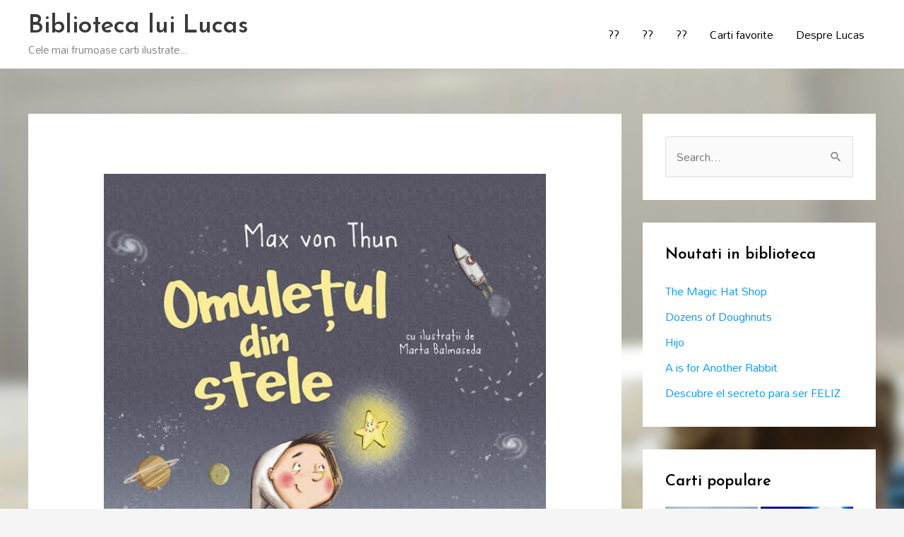

--- FILE ---
content_type: text/javascript; charset=utf-8
request_url: https://www.goodreads.com/review/grid_widget/73762625.Lucas's%20bookshelf:%20read?cover_size=small&hide_link=&hide_title=&num_books=20&order=d&shelf=read&sort=date_read&widget_id=1546467476
body_size: 1868
content:
  var widget_code = '    <h2>\n      <a style=\"text-decoration: none;\" rel=\"nofollow\" href=\"https://www.goodreads.com/review/list/73762625-biblioteca-lui-lucas?shelf=read&amp;utm_medium=api&amp;utm_source=grid_widget\">Lucas&#39;s bookshelf: read<\/a>\n    <\/h2>\n  <div class=\"gr_grid_container\">\n    <div class=\"gr_grid_book_container\"><a title=\"Wings of Starlight (Wings of Pixie Hollow)\" rel=\"nofollow\" href=\"https://www.goodreads.com/review/show/8161404285?utm_medium=api&amp;utm_source=grid_widget\"><img alt=\"Wings of Starlight\" border=\"0\" src=\"https://i.gr-assets.com/images/S/compressed.photo.goodreads.com/books/1729082068l/216560852._SY75_.jpg\" /><\/a><\/div>\n    <div class=\"gr_grid_book_container\"><a title=\"A Guide To Minecraft Combat\" rel=\"nofollow\" href=\"https://www.goodreads.com/review/show/8026612577?utm_medium=api&amp;utm_source=grid_widget\"><img alt=\"A Guide To Minecraft Combat\" border=\"0\" src=\"https://i.gr-assets.com/images/S/compressed.photo.goodreads.com/books/1597283363l/54903084._SY75_.jpg\" /><\/a><\/div>\n    <div class=\"gr_grid_book_container\"><a title=\"The Boy Who Grew Dragons (The Boy Who Grew Dragons 1)\" rel=\"nofollow\" href=\"https://www.goodreads.com/review/show/8024201113?utm_medium=api&amp;utm_source=grid_widget\"><img alt=\"The Boy Who Grew Dragons\" border=\"0\" src=\"https://i.gr-assets.com/images/S/compressed.photo.goodreads.com/books/1529174399l/40542088._SY75_.jpg\" /><\/a><\/div>\n    <div class=\"gr_grid_book_container\"><a title=\"Tales of an 8-Bit Kitten: A Call to Arms: An Unofficial Minecraft Adventure (8-Bit Kitten, #2)\" rel=\"nofollow\" href=\"https://www.goodreads.com/review/show/7603221715?utm_medium=api&amp;utm_source=grid_widget\"><img alt=\"Tales of an 8-Bit Kitten: A Call to Arms: An Unofficial Minecraft Adventure\" border=\"0\" src=\"https://i.gr-assets.com/images/S/compressed.photo.goodreads.com/books/1590609457l/53500607._SX50_.jpg\" /><\/a><\/div>\n    <div class=\"gr_grid_book_container\"><a title=\"Tales of an 8-Bit Kitten: Lost in the Nether: An Unofficial Minecraft Adventure (8-Bit Kitten, #1)\" rel=\"nofollow\" href=\"https://www.goodreads.com/review/show/7603221592?utm_medium=api&amp;utm_source=grid_widget\"><img alt=\"Tales of an 8-Bit Kitten: Lost in the Nether: An Unofficial Minecraft Adventure\" border=\"0\" src=\"https://i.gr-assets.com/images/S/compressed.photo.goodreads.com/books/1535804308l/41585763._SX50_.jpg\" /><\/a><\/div>\n    <div class=\"gr_grid_book_container\"><a title=\"Geronimo Stilton. El misterio de la pirámide de qu\" rel=\"nofollow\" href=\"https://www.goodreads.com/review/show/7538864016?utm_medium=api&amp;utm_source=grid_widget\"><img alt=\"Geronimo Stilton. El misterio de la pirámide de qu\" border=\"0\" src=\"https://i.gr-assets.com/images/S/compressed.photo.goodreads.com/books/1488332270l/34433959._SY75_.jpg\" /><\/a><\/div>\n    <div class=\"gr_grid_book_container\"><a title=\"La momia sin nombre: Geronimo Stilton 41\" rel=\"nofollow\" href=\"https://www.goodreads.com/review/show/7538862775?utm_medium=api&amp;utm_source=grid_widget\"><img alt=\"La momia sin nombre: Geronimo Stilton 41\" border=\"0\" src=\"https://i.gr-assets.com/images/S/compressed.photo.goodreads.com/books/1425680201l/25087811._SX50_.jpg\" /><\/a><\/div>\n    <div class=\"gr_grid_book_container\"><a title=\"Mi nombre es Stilton, Geronimo Stilton (Geronimo Stilton, #1)\" rel=\"nofollow\" href=\"https://www.goodreads.com/review/show/7538865601?utm_medium=api&amp;utm_source=grid_widget\"><img alt=\"Mi nombre es Stilton, Geronimo Stilton\" border=\"0\" src=\"https://i.gr-assets.com/images/S/compressed.photo.goodreads.com/books/1389449851l/885447._SY75_.jpg\" /><\/a><\/div>\n    <div class=\"gr_grid_book_container\"><a title=\"¡Quita esas patas caraqueso!: Geronimo Stilton 9 (Spanish Edition)\" rel=\"nofollow\" href=\"https://www.goodreads.com/review/show/7538863333?utm_medium=api&amp;utm_source=grid_widget\"><img alt=\"¡Quita esas patas caraqueso!: Geronimo Stilton 9\" border=\"0\" src=\"https://i.gr-assets.com/images/S/compressed.photo.goodreads.com/books/1423965646l/24937260._SX50_.jpg\" /><\/a><\/div>\n    <div class=\"gr_grid_book_container\"><a title=\"Cuatro ratones en la Selva Negra: Geronimo Stilton 11 (Spanish Edition)\" rel=\"nofollow\" href=\"https://www.goodreads.com/review/show/7538863671?utm_medium=api&amp;utm_source=grid_widget\"><img alt=\"Cuatro ratones en la Selva Negra: Geronimo Stilton 11\" border=\"0\" src=\"https://i.gr-assets.com/images/S/compressed.photo.goodreads.com/books/1452178006l/28479189._SY75_.jpg\" /><\/a><\/div>\n    <div class=\"gr_grid_book_container\"><a title=\"Un ratón educado no se tira ratopedos: Geronimo Stilton 20 ¡Con el manual de los buenos modales!\" rel=\"nofollow\" href=\"https://www.goodreads.com/review/show/7538865044?utm_medium=api&amp;utm_source=grid_widget\"><img alt=\"Un ratón educado no se tira ratopedos: Geronimo Stilton 20 ¡Con el manual de los buenos modales!\" border=\"0\" src=\"https://i.gr-assets.com/images/S/compressed.photo.goodreads.com/books/1419521642l/24072858._SY75_.jpg\" /><\/a><\/div>\n    <div class=\"gr_grid_book_container\"><a title=\"La carrera más loca del mundo: Geronimo Stilton 6\" rel=\"nofollow\" href=\"https://www.goodreads.com/review/show/7538864752?utm_medium=api&amp;utm_source=grid_widget\"><img alt=\"La carrera más loca del mundo: Geronimo Stilton 6\" border=\"0\" src=\"https://i.gr-assets.com/images/S/compressed.photo.goodreads.com/books/1421149108l/24479879._SY75_.jpg\" /><\/a><\/div>\n    <div class=\"gr_grid_book_container\"><a title=\"El extraño caso de la rata apestosa (Geronimo Stilton)\" rel=\"nofollow\" href=\"https://www.goodreads.com/review/show/7538862111?utm_medium=api&amp;utm_source=grid_widget\"><img alt=\"El extraño caso de la rata apestosa\" border=\"0\" src=\"https://i.gr-assets.com/images/S/compressed.photo.goodreads.com/books/1462689040l/30131679._SX50_.jpg\" /><\/a><\/div>\n    <div class=\"gr_grid_book_container\"><a title=\"Beck Beyond the Sea (Disney Fairies)\" rel=\"nofollow\" href=\"https://www.goodreads.com/review/show/6968699643?utm_medium=api&amp;utm_source=grid_widget\"><img alt=\"Beck Beyond the Sea\" border=\"0\" src=\"https://i.gr-assets.com/images/S/compressed.photo.goodreads.com/books/1392837969l/20872540._SX50_.jpg\" /><\/a><\/div>\n    <div class=\"gr_grid_book_container\"><a title=\"Sapiens: A Graphic History, Volume 2 - The Pillars of Civilization\" rel=\"nofollow\" href=\"https://www.goodreads.com/review/show/7538876464?utm_medium=api&amp;utm_source=grid_widget\"><img alt=\"Sapiens: A Graphic History, Volume 2 - The Pillars of Civilization\" border=\"0\" src=\"https://i.gr-assets.com/images/S/compressed.photo.goodreads.com/books/1626719638l/57924373._SX50_.jpg\" /><\/a><\/div>\n    <div class=\"gr_grid_book_container\"><a title=\"Wishtree\" rel=\"nofollow\" href=\"https://www.goodreads.com/review/show/6775911469?utm_medium=api&amp;utm_source=grid_widget\"><img alt=\"Wishtree\" border=\"0\" src=\"https://i.gr-assets.com/images/S/compressed.photo.goodreads.com/books/1484246579l/33158525._SX50_.jpg\" /><\/a><\/div>\n    <div class=\"gr_grid_book_container\"><a title=\"The Wild Robot Protects (The Wild Robot, #3)\" rel=\"nofollow\" href=\"https://www.goodreads.com/review/show/6851415372?utm_medium=api&amp;utm_source=grid_widget\"><img alt=\"The Wild Robot Protects\" border=\"0\" src=\"https://i.gr-assets.com/images/S/compressed.photo.goodreads.com/books/1688418528l/75593520._SX50_.jpg\" /><\/a><\/div>\n    <div class=\"gr_grid_book_container\"><a title=\"The Wild Robot Escapes (The Wild Robot, #2)\" rel=\"nofollow\" href=\"https://www.goodreads.com/review/show/6851415147?utm_medium=api&amp;utm_source=grid_widget\"><img alt=\"The Wild Robot Escapes\" border=\"0\" src=\"https://i.gr-assets.com/images/S/compressed.photo.goodreads.com/books/1488814286l/34219841._SX50_.jpg\" /><\/a><\/div>\n    <div class=\"gr_grid_book_container\"><a title=\"The One and Only Ivan (The One and Only #1)\" rel=\"nofollow\" href=\"https://www.goodreads.com/review/show/6775911422?utm_medium=api&amp;utm_source=grid_widget\"><img alt=\"The One and Only Ivan\" border=\"0\" src=\"https://i.gr-assets.com/images/S/compressed.photo.goodreads.com/books/1424981397l/11594337._SX50_.jpg\" /><\/a><\/div>\n    <div class=\"gr_grid_book_container\"><a title=\"Knowledge Encyclopedia Science!\" rel=\"nofollow\" href=\"https://www.goodreads.com/review/show/5730515894?utm_medium=api&amp;utm_source=grid_widget\"><img alt=\"Knowledge Encyclopedia Science!\" border=\"0\" src=\"https://i.gr-assets.com/images/S/compressed.photo.goodreads.com/books/1524082364l/36954335._SX50_.jpg\" /><\/a><\/div>\n    <br style=\"clear: both\"/><br/><a class=\"gr_grid_branding\" style=\"font-size: .9em; color: #382110; text-decoration: none; float: right; clear: both\" rel=\"nofollow\" href=\"https://www.goodreads.com/user/show/73762625-biblioteca-lui-lucas\">Biblioteca lui Lucas\'s favorite books &raquo;<\/a>\n  <noscript><br/>Share <a rel=\"nofollow\" href=\"/\">book reviews<\/a> and ratings with Biblioteca lui Lucas, and even join a <a rel=\"nofollow\" href=\"/group\">book club<\/a> on Goodreads.<\/noscript>\n  <\/div>\n'
  var widget_div = document.getElementById('gr_grid_widget_1546467476')
  if (widget_div) {
    widget_div.innerHTML = widget_code
  }
  else {
    document.write(widget_code)
  }
